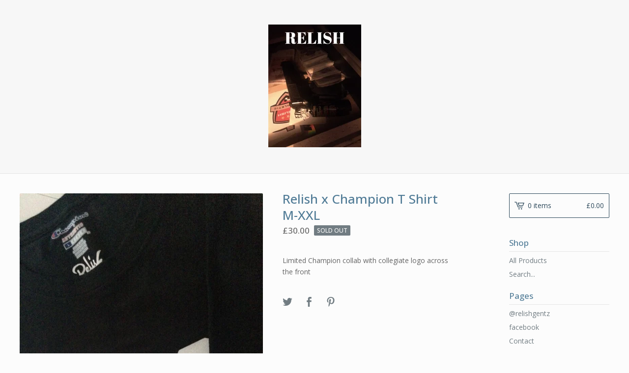

--- FILE ---
content_type: text/html; charset=utf-8
request_url: https://www.sonsofrelish.com/product/relish-x-champion-t-shirt-m-xxl
body_size: 5405
content:
<!DOCTYPE html>
<html>
  <head>
    <title>RELISH &mdash; Relish x Champion T Shirt M-XXL</title>
    <meta charset="utf-8">
    <meta name="viewport" content="width=device-width, initial-scale=1, maximum-scale=1, user-scalable=0">
    <link href="/theme_stylesheets/201738190/1664483447/theme.css" media="screen" rel="stylesheet" type="text/css">
    <!-- Served from Big Cartel Storefront -->
<!-- Big Cartel generated meta tags -->
<meta name="generator" content="Big Cartel" />
<meta name="author" content="RELISH" />
<meta name="description" content="Limited Champion collab with collegiate logo across the front" />
<meta name="referrer" content="strict-origin-when-cross-origin" />
<meta name="product_id" content="47380981" />
<meta name="product_name" content="Relish x Champion T Shirt M-XXL" />
<meta name="product_permalink" content="relish-x-champion-t-shirt-m-xxl" />
<meta name="theme_name" content="Lunch Break" />
<meta name="theme_version" content="1.0.8" />
<meta property="og:type" content="product" />
<meta property="og:site_name" content="RELISH" />
<meta property="og:title" content="Relish x Champion T Shirt M-XXL" />
<meta property="og:url" content="https://www.sonsofrelish.com/product/relish-x-champion-t-shirt-m-xxl" />
<meta property="og:description" content="Limited Champion collab with collegiate logo across the front" />
<meta property="og:image" content="https://assets.bigcartel.com/product_images/215560315/30715236_2053935467968824_4239296964996366336_n.jpg?auto=format&amp;fit=max&amp;h=1200&amp;w=..." />
<meta property="og:image:secure_url" content="https://assets.bigcartel.com/product_images/215560315/30715236_2053935467968824_4239296964996366336_n.jpg?auto=format&amp;fit=max&amp;h=1200&amp;w=..." />
<meta property="og:price:amount" content="30.00" />
<meta property="og:price:currency" content="GBP" />
<meta property="og:availability" content="oos" />
<meta name="twitter:card" content="summary_large_image" />
<meta name="twitter:title" content="Relish x Champion T Shirt M-XXL" />
<meta name="twitter:description" content="Limited Champion collab with collegiate logo across the front" />
<meta name="twitter:image" content="https://assets.bigcartel.com/product_images/215560315/30715236_2053935467968824_4239296964996366336_n.jpg?auto=format&amp;fit=max&amp;h=1200&amp;w=..." />
<!-- end of generated meta tags -->

<!-- Big Cartel generated link tags -->
<link rel="preconnect" href="https://fonts.googleapis.com" />
<link rel="preconnect" href="https://fonts.gstatic.com" crossorigin="true" />
<link rel="stylesheet" href="//fonts.googleapis.com/css?family=Open+Sans:300,400,500,700&amp;display=swap" type="text/css" title="Google Fonts" />
<link rel="canonical" href="https://www.sonsofrelish.com/product/relish-x-champion-t-shirt-m-xxl" />
<link rel="alternate" href="https://www.sonsofrelish.com/products.xml" type="application/rss+xml" title="Product Feed" />
<link rel="icon" href="/favicon.svg" type="image/svg+xml" />
<link rel="icon" href="/favicon.ico" type="image/x-icon" />
<link rel="apple-touch-icon" href="/apple-touch-icon.png" />
<!-- end of generated link tags -->

<!-- Big Cartel generated structured data -->
<script type="application/ld+json">
{"@context":"https://schema.org","@type":"BreadcrumbList","itemListElement":[{"@type":"ListItem","position":1,"name":"Home","item":"https://www.sonsofrelish.com/"},{"@type":"ListItem","position":2,"name":"Products","item":"https://www.sonsofrelish.com/products"},{"@type":"ListItem","position":3,"name":"Relish x Champion T Shirt M-XXL","item":"https://www.sonsofrelish.com/product/relish-x-champion-t-shirt-m-xxl"}]}
</script>
<script type="application/ld+json">
{"@context":"https://schema.org/","@type":"Product","name":"Relish x Champion T Shirt M-XXL","url":"https://www.sonsofrelish.com/product/relish-x-champion-t-shirt-m-xxl","description":"Limited Champion collab with collegiate logo across the front                                                            ","sku":"47380981","image":["https://assets.bigcartel.com/product_images/215560315/30715236_2053935467968824_4239296964996366336_n.jpg?auto=format\u0026fit=max\u0026h=1200\u0026w=1200","https://assets.bigcartel.com/product_images/215560318/29243920_2012945532067818_7284099864969871360_n.jpg?auto=format\u0026fit=max\u0026h=1200\u0026w=1200"],"brand":{"@type":"Brand","name":"RELISH"},"offers":[{"@type":"Offer","name":"Relish x Champion T Shirt M-XXL (Medium)","url":"https://www.sonsofrelish.com/product/relish-x-champion-t-shirt-m-xxl","sku":"172399438","price":"30.0","priceCurrency":"GBP","priceValidUntil":"2026-12-16","availability":"https://schema.org/InStock","itemCondition":"NewCondition","additionalProperty":[{"@type":"PropertyValue","propertyID":"item_group_id","value":"47380981"}],"shippingDetails":[{"@type":"OfferShippingDetails","shippingDestination":{"@type":"DefinedRegion","addressCountry":"GB"},"shippingRate":{"@type":"MonetaryAmount","value":"3.5","currency":"GBP"}}]},{"@type":"Offer","name":"Relish x Champion T Shirt M-XXL (Large)","url":"https://www.sonsofrelish.com/product/relish-x-champion-t-shirt-m-xxl","sku":"172399441","price":"30.0","priceCurrency":"GBP","priceValidUntil":"2026-12-16","availability":"https://schema.org/InStock","itemCondition":"NewCondition","additionalProperty":[{"@type":"PropertyValue","propertyID":"item_group_id","value":"47380981"}],"shippingDetails":[{"@type":"OfferShippingDetails","shippingDestination":{"@type":"DefinedRegion","addressCountry":"GB"},"shippingRate":{"@type":"MonetaryAmount","value":"3.5","currency":"GBP"}}]},{"@type":"Offer","name":"Relish x Champion T Shirt M-XXL (X large)","url":"https://www.sonsofrelish.com/product/relish-x-champion-t-shirt-m-xxl","sku":"172399444","price":"30.0","priceCurrency":"GBP","priceValidUntil":"2026-12-16","availability":"https://schema.org/InStock","itemCondition":"NewCondition","additionalProperty":[{"@type":"PropertyValue","propertyID":"item_group_id","value":"47380981"}],"shippingDetails":[{"@type":"OfferShippingDetails","shippingDestination":{"@type":"DefinedRegion","addressCountry":"GB"},"shippingRate":{"@type":"MonetaryAmount","value":"3.5","currency":"GBP"}}]},{"@type":"Offer","name":"Relish x Champion T Shirt M-XXL (XX large)","url":"https://www.sonsofrelish.com/product/relish-x-champion-t-shirt-m-xxl","sku":"172399447","price":"30.0","priceCurrency":"GBP","priceValidUntil":"2026-12-16","availability":"https://schema.org/InStock","itemCondition":"NewCondition","additionalProperty":[{"@type":"PropertyValue","propertyID":"item_group_id","value":"47380981"}],"shippingDetails":[{"@type":"OfferShippingDetails","shippingDestination":{"@type":"DefinedRegion","addressCountry":"GB"},"shippingRate":{"@type":"MonetaryAmount","value":"3.5","currency":"GBP"}}]}]}
</script>

<!-- end of generated structured data -->

<script>
  window.bigcartel = window.bigcartel || {};
  window.bigcartel = {
    ...window.bigcartel,
    ...{"account":{"id":2969418,"host":"www.sonsofrelish.com","bc_host":"sonsofrelish.bigcartel.com","currency":"GBP","country":{"code":"GB","name":"United Kingdom"}},"theme":{"name":"Lunch Break","version":"1.0.8","colors":{"primary_text_color":"#646464","link_text_color":"#717C82","link_hover_color":"#2E2E2E","background_color":"#FCFCFC","button_background_color":null,"button_text_color":null,"button_hover_background_color":null}},"checkout":{"payments_enabled":true,"paypal_merchant_id":"RQ6MJ2DP6ZSPG"},"product":{"id":47380981,"name":"Relish x Champion T Shirt M-XXL","permalink":"relish-x-champion-t-shirt-m-xxl","position":35,"url":"/product/relish-x-champion-t-shirt-m-xxl","status":"sold-out","created_at":"2018-04-16T13:22:53.000Z","has_password_protection":false,"images":[{"url":"https://assets.bigcartel.com/product_images/215560315/30715236_2053935467968824_4239296964996366336_n.jpg?auto=format\u0026fit=max\u0026h=1000\u0026w=1000","width":720,"height":960},{"url":"https://assets.bigcartel.com/product_images/215560318/29243920_2012945532067818_7284099864969871360_n.jpg?auto=format\u0026fit=max\u0026h=1000\u0026w=1000","width":720,"height":960}],"price":30.0,"default_price":30.0,"tax":0.0,"on_sale":false,"description":"Limited Champion collab with collegiate logo across the front                                                            ","has_option_groups":false,"options":[{"id":172399438,"name":"Medium","price":30.0,"sold_out":false,"has_custom_price":false,"option_group_values":[],"isLowInventory":true,"isAlmostSoldOut":false},{"id":172399441,"name":"Large","price":30.0,"sold_out":false,"has_custom_price":false,"option_group_values":[],"isLowInventory":true,"isAlmostSoldOut":false},{"id":172399444,"name":"X large","price":30.0,"sold_out":false,"has_custom_price":false,"option_group_values":[],"isLowInventory":true,"isAlmostSoldOut":false},{"id":172399447,"name":"XX large","price":30.0,"sold_out":false,"has_custom_price":false,"option_group_values":[],"isLowInventory":true,"isAlmostSoldOut":false}],"artists":[],"categories":[],"option_groups":[],"shipping":[{"amount_alone":3.5,"amount_with_others":0.0,"country":{"id":42,"name":"United Kingdom","code":"GB"}}]},"page":{"type":"product"}}
  }
</script>
<script async src="https://www.paypal.com/sdk/js?client-id=AbPSFDwkxJ_Pxau-Ek8nKIMWIanP8jhAdSXX5MbFoCq_VkpAHX7DZEbfTARicVRWOVUgeUt44lu7oHF-&merchant-id=RQ6MJ2DP6ZSPG&currency=GBP&components=messages,buttons" data-partner-attribution-id="BigCartel_SP_PPCP" data-namespace="PayPalSDK"></script>
<style type="text/css">.bc-product-video-embed { width: 100%; max-width: 640px; margin: 0 auto 1rem; } .bc-product-video-embed iframe { aspect-ratio: 16 / 9; width: 100%; border: 0; }</style>
<script type="text/javascript">
  var _bcaq = _bcaq || [];
  _bcaq.push(['_setUrl','stats1.bigcartel.com']);_bcaq.push(['_trackVisit','2969418']);_bcaq.push(['_trackProduct','47380981','2969418']);
  (function() {
    var bca = document.createElement('script'); bca.type = 'text/javascript'; bca.async = true;
    bca.src = '/stats.min.js';
    var s = document.getElementsByTagName('script')[0]; s.parentNode.insertBefore(bca, s);
  })();
</script>
<script src="/assets/currency-formatter-e6d2ec3fd19a4c813ec8b993b852eccecac4da727de1c7e1ecbf0a335278e93a.js"></script>
  </head>

  <body id="product-page" class="product theme">
  	<div id="fb-root"></div>
  	<script>(function(d, s, id) {
  	  var js, fjs = d.getElementsByTagName(s)[0];
  	  if (d.getElementById(id)) return;
  	  js = d.createElement(s); js.id = id;
  	  js.src = "//connect.facebook.net/en_US/sdk.js#xfbml=1&version=v2.5";
  	  fjs.parentNode.insertBefore(js, fjs);
  	}(document, 'script', 'facebook-jssdk'));</script>
    <div class="mobile_nav">
      <a class="open_menu" href="#" title="Menu">
        <span></span>
        <span></span>
        <span></span>
        <span></span>
      </a>
			<a href="/cart" class="mobile_cart"><svg class="cart_icon" xmlns="http://www.w3.org/2000/svg" viewBox="0 0 22 17" enable-background="new 0 0 22 17"><path d="M4.3 0h-4.3l.5 1.4h2.8l4.2 10.9h10.5l.5-1.4h-10zM6.9 1.9l2.8 7.1h9.5l2.8-7.1h-15.1zm11.4 5.7h-7.6l-1.7-4.3h10.9l-1.6 4.3z"/><circle cx="10.2" cy="15.6" r="1.4"/><circle cx="15.6" cy="15.6" r="1.4"/></svg><span class="cart_numbers">0 items / <span class="currency_sign">&pound;</span>0.00</span></a>
  	</div>
    <header class="logo">
  		<div class="wrap">
        <a href="/" title="RELISH" class="store_header logo">
      		
      			<img src="https://assets.bigcartel.com/theme_images/88306789/thumbnail_image0.jpg?auto=format&fit=max&h=250&w=1300" alt="RELISH">
      		
    		</a>
  		</div>
    </header>
    <div class="wrap">
      <section class="content">
        
          <section class="product_pricing">
  <h1>Relish x Champion T Shirt M-XXL</h1>
  <h2>
    <span class="product_price"><span class="currency_sign">&pound;</span>30.00</span>
		
				<span class="small_status product sold">Sold out</span>
			
	</h2>
</section>
<section class="product_images">
	<a href="https://assets.bigcartel.com/product_images/215560315/30715236_2053935467968824_4239296964996366336_n.jpg?auto=format&fit=max&h=1000&w=1000"><img src="https://assets.bigcartel.com/product_images/215560315/30715236_2053935467968824_4239296964996366336_n.jpg?auto=format&fit=max&h=1000&w=1000" alt="Image of Relish x Champion T Shirt M-XXL" class="primary_image"></a>
	
  	<ul class="product_thumbnails">
  	
  	  <li><a href="https://assets.bigcartel.com/product_images/215560318/29243920_2012945532067818_7284099864969871360_n.jpg?auto=format&fit=max&h=1000&w=1000"><img src="https://assets.bigcartel.com/product_images/215560318/29243920_2012945532067818_7284099864969871360_n.jpg?auto=format&fit=max&w=300" alt="Image of Relish x Champion T Shirt M-XXL"></a></li>
  	
  	</ul>
	
</section>
<section class="product_details">
	<div class="product_description">
		
			<p>Limited Champion collab with collegiate logo across the front</p>
		
	</div>
	
  <ul class="share_buttons">
    <li class="social_twitter">
      <a title="Tweet" href="http://twitter.com/home?status=Relish x Champion T Shirt M-XXL%20-%20RELISH%20https://www.sonsofrelish.com/product/relish-x-champion-t-shirt-m-xxl" onclick="javascript:window.open(this.href, '', 'menubar=no,toolbar=no,resizable=no,scrollbars=no,height=400,width=600');return false;"><svg xmlns="http://www.w3.org/2000/svg" width="36" height="36" viewBox="0 150.857 612 490.298"><path d="M606 209c-22.2 9.7-46 16.4-70.8 19.4 25.4-15.3 45-39.6 54-68.5-23.7 14-50 24-78 30-22.5-24-54.4-39-89.8-39-68 0-123 55-123 123 0 9.3 1 19 3 28-102.2-5-192.8-54-253.4-129-11 18.3-17 39.5-17 62.2 0 43 21.5 81 54.6 103-20.2-.6-39.2-6-55.8-15.4v2c0 60 42.3 110 98.6 121.2-10.4 3-21.3 4.6-32.5 4.6-8 0-16-1-23-2.5 15 49.3 61 85 115 86-42 33.3-96 53-153 53-10 0-20-.5-30-1.7 55 35 119.5 55.5 189 55.5 226.3 0 350-188.5 350-352 0-5.5 0-10.8-.3-16 24-17.6 45-39.4 61.4-64z"/></svg>
      </a>
    </li>
    <li class="social_facebook">
      <a title="Like or Share" href="#"><svg xmlns="http://www.w3.org/2000/svg" width="36" height="36" viewBox="157.162 90 297.799 612"><path d="M369.036 193.795h85.68V90H333.662c-97.553 19.707-98.776 108.936-98.776 108.936V304.69h-77.724v102.937h77.724V702H343.21V407.383h102.08l9.67-102.938H343.945v-75.52c-.123-33.172 25.092-35.13 25.092-35.13z"/></svg></a>
      <div class="facebook_popup_holder">
        <div class="facebook_popup">
          <div class="fb-like" data-href="https://www.sonsofrelish.com/product/relish-x-champion-t-shirt-m-xxl" data-layout="button" data-action="like" data-show-faces="false" data-share="true"></div>
        </div>
      </div>
    </li>
    <li class="social_pinterest">
      <a title="Pin" data-pin-custom="true" data-pin-do="buttonPin" href="https://www.pinterest.com/pin/create/button/?url=https://www.sonsofrelish.com/product/relish-x-champion-t-shirt-m-xxl&media=https://assets.bigcartel.com/product_images/215560315/30715236_2053935467968824_4239296964996366336_n.jpg&description=Limited Champion collab with collegiate logo across the front                                                            "><svg xmlns="http://www.w3.org/2000/svg" width="36" height="36" viewBox="0 0 12 16"><path d="M4.933 10.582c-.406 2.203-.9 4.314-2.366 5.418-.452-3.33.665-5.83 1.183-8.484C2.866 6 3.9 2.9 5.7 3.63c2.315.97-2 5.77.9 6.34 3 .6 4.225-5.4 2.365-7.36C6.285-.22 1.1 2.5 1.8 6.596c.154 1 1.1 1.3.4 2.658C.48 8.858-.034 7.45.032 5.574.138 2.504 2.692.352 5.255.054c3.24-.376 6.3 1.2 6.7 4.396.473 3.568-1.462 7.433-4.927 7.2C6.063 11.5 5.7 11 4.9 10.582z"/></svg>
      </a>
    </li>
  </ul>
</section>
        
      </section>
      <aside>
        <a href="/cart" class="side_cart"><svg class="cart_icon" xmlns="http://www.w3.org/2000/svg" viewBox="0 0 22 17" enable-background="new 0 0 22 17"><path d="M4.3 0h-4.3l.5 1.4h2.8l4.2 10.9h10.5l.5-1.4h-10zM6.9 1.9l2.8 7.1h9.5l2.8-7.1h-15.1zm11.4 5.7h-7.6l-1.7-4.3h10.9l-1.6 4.3z"/><circle cx="10.2" cy="15.6" r="1.4"/><circle cx="15.6" cy="15.6" r="1.4"/></svg><span class="cart_title">0 items</span>
          <span class="cart_numbers"><span class="currency_sign">&pound;</span>0.00</span>
        </a>
        <div class="side_categories">
          <h3>Shop</h3>
          <ul>
            <li><a href="/products">All Products</a></li>
            
              <li class="side_search">
                <form class="search_form" name="search" action="/products" method="get" accept-charset="utf8">
                  <input type="hidden" name="utf8" value='✓'>
                  <label for="search">Search...</label>
                  <input class="search_input" id="search" name="search" type="text" autocomplete="off" />
                </form>
              </li>
            
            
          </ul>
        </div>
        
        
        
        <div class="side_pages">
          <h3>Pages</h3>
          <ul>
            
            	<li><a title="View @relishgentz" href="/relishgentz">@relishgentz</a></li>
            
            	<li><a title="View facebook" href="/facebook">facebook</a></li>
            
            <li><a href="/contact" title="Contact">Contact</a></li>
            
          </ul>
        </div>
      </aside>
    </div>
    <footer>
      <div class="wrap">
        <div class="footer_left">
  	  	  &copy; 2025 RELISH. <a href="https://www.bigcartel.com/?utm_source=bigcartel&utm_medium=storefront&utm_campaign=2969418&utm_term=sonsofrelish" data-bc-hook="attribution">Powered by Big Cartel</a>
  	    </div>
        <div class="footer_right">
          
  	    </div>
      </div>
    </footer>
    <script src="//ajax.googleapis.com/ajax/libs/jquery/1.12.0/jquery.min.js"></script>
    <script src="https://assets.bigcartel.com/theme_assets/100/1.0.8/theme.js?v=1"></script>
    <script src="https://assets.bigcartel.com/api/6/api.gbp.js?v=1"></script>
    
      <script async defer src="//assets.pinterest.com/js/pinit.js"></script>
    
    <script>
      $(function() {
        if ($('.flexslider').length) {
          $('.flexslider').flexslider({
            animation: "slide",
            customDirectionNav: $(".flex-nav a")
          });
        }
      });
    </script>
  <script defer src="https://static.cloudflareinsights.com/beacon.min.js/vcd15cbe7772f49c399c6a5babf22c1241717689176015" integrity="sha512-ZpsOmlRQV6y907TI0dKBHq9Md29nnaEIPlkf84rnaERnq6zvWvPUqr2ft8M1aS28oN72PdrCzSjY4U6VaAw1EQ==" data-cf-beacon='{"rayId":"9af139d44a4db965","version":"2025.9.1","serverTiming":{"name":{"cfExtPri":true,"cfEdge":true,"cfOrigin":true,"cfL4":true,"cfSpeedBrain":true,"cfCacheStatus":true}},"token":"44d6648085c9451aa740849b0372227e","b":1}' crossorigin="anonymous"></script>
</body>
</html>